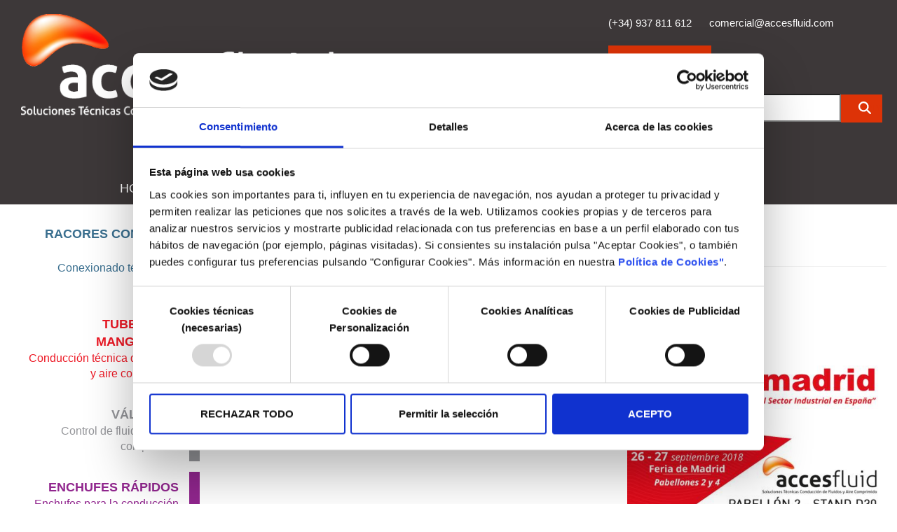

--- FILE ---
content_type: text/html; charset=UTF-8
request_url: https://www.accesfluid.com/accesfluid-en-metalmadrid-2018
body_size: 6836
content:
<!DOCTYPE html>
<html lang="es" dir="ltr" prefix="og: https://ogp.me/ns#">
  <head>
    <meta charset="utf-8" />
<noscript><style>form.antibot * :not(.antibot-message) { display: none !important; }</style>
</noscript><meta name="description" content="Del 26 al 27 de Septiembre de 2018 en Feria de Madrid." />
<link rel="canonical" href="http://www.accesfluid.com/accesfluid-en-metalmadrid-2018" />
<meta name="Generator" content="Drupal 11 (https://www.drupal.org)" />
<meta name="MobileOptimized" content="width" />
<meta name="HandheldFriendly" content="true" />
<meta name="viewport" content="width=device-width, initial-scale=1.0" />
<link rel="icon" href="/sites/default/files/4-100.ico" type="image/vnd.microsoft.icon" />
<link rel="alternate" hreflang="es" href="http://www.accesfluid.com/accesfluid-en-metalmadrid-2018" />
<script>window.a2a_config=window.a2a_config||{};a2a_config.callbacks=[];a2a_config.overlays=[];a2a_config.templates={};</script>

    <title>ACCESFLUID EN METALMADRID 2018 | Accesfluid</title>
    
    
            <link rel="stylesheet" media="all" href="/core/misc/components/progress.module.css?t95ub3" />
<link rel="stylesheet" media="all" href="/core/misc/components/ajax-progress.module.css?t95ub3" />
<link rel="stylesheet" media="all" href="/core/modules/system/css/components/align.module.css?t95ub3" />
<link rel="stylesheet" media="all" href="/core/modules/system/css/components/container-inline.module.css?t95ub3" />
<link rel="stylesheet" media="all" href="/core/modules/system/css/components/clearfix.module.css?t95ub3" />
<link rel="stylesheet" media="all" href="/core/modules/system/css/components/hidden.module.css?t95ub3" />
<link rel="stylesheet" media="all" href="/core/modules/system/css/components/item-list.module.css?t95ub3" />
<link rel="stylesheet" media="all" href="/core/modules/system/css/components/js.module.css?t95ub3" />
<link rel="stylesheet" media="all" href="/core/modules/system/css/components/position-container.module.css?t95ub3" />
<link rel="stylesheet" media="all" href="/core/modules/system/css/components/reset-appearance.module.css?t95ub3" />
<link rel="stylesheet" media="all" href="/modules/contrib/antibot/css/antibot.css?t95ub3" />
<link rel="stylesheet" media="all" href="/core/modules/views/css/views.module.css?t95ub3" />
<link rel="stylesheet" media="all" href="/modules/contrib/addtoany/css/addtoany.css?t95ub3" />
<link rel="stylesheet" media="all" href="/modules/contrib/paragraphs/css/paragraphs.unpublished.css?t95ub3" />
<link rel="stylesheet" media="all" href="/themes/drauta/assets/libs/slick/slick.css?t95ub3" />
<link rel="stylesheet" media="all" href="/themes/drauta/assets/libs/slick/slick-theme.css?t95ub3" />
<link rel="stylesheet" media="all" href="/themes/drauta/assets/libs/bootstrap/css/bootstrap.min.css?t95ub3" />
<link rel="stylesheet" media="all" href="/themes/drauta/css/style.css?t95ub3" />
<link rel="stylesheet" media="all" href="/themes/drauta/css/style2.css?t95ub3" />

	 

  </head>
    <body class="path-node page-node-type-article">
        <a href="#main-content" class="visually-hidden focusable">
      Skip to main content
    </a>
    
      <div class="dialog-off-canvas-main-canvas" data-off-canvas-main-canvas>
    
<header class="header-orig">
  <div class="boton-menu-desp">
    <div class="icon-header-menu" id="btn">
      <div class="bar top"></div>
      <div class="bar bottom"></div>
    </div>
  </div>
  <div class="container-fluid">
    <div class="row">
      <div class="col-md-6 col-lg-8 hei100">
        <div class="col-xs-6 col-md-12 col-lg-7">
          <div class="logo-header">
            <a href="/">
            </a>
          </div>
        </div>
        <div class="col-xs-6 col-md-12 col-lg-5">
          <div title="Iconos marcas" class="marcas-header"></div>
        </div>
      </div>
      <div class="menu-movil">
        <div class="col-md-6 col-lg-4">
          <div class="pos-rel">
            <div class="area-client">
              <div class="cont-movil">
                <div class="logo-header-movil">
                  <a href="/">
                  </a>
                </div>
              </div>
              <div class="cont-movil">
                <div class="row">
                  <div class="col-xs-12 col-sm-6 col-sm-offset-6 col-md-12 col-md-offset-0 mt2-resp">
                    
      <div id="field_forma_contacte" >
              <div>


<div class="">
            <a href="tel:+937811612">
        (+34) 937 811 612
      </a>
      </div></div>
              <div>


<div class="">
            <a href="mailto:comercial@accesfluid.com">
        comercial@accesfluid.com
      </a>  
      </div></div>
          </div>
  
            <div id="field_boton" ><a href="/user">Área cliente</a></div>
      
                  </div>
                </div>
              </div>
            </div>
            <div class="search-header">
              <div class="row">
                <div class="col-xs-12 col-sm-6 col-sm-offset-6 col-md-12 col-md-offset-0">
                  <div class="views-exposed-form" data-drupal-selector="views-exposed-form-busca-prod-y-noticies-page-1" id="block-exposedformbusca-prod-y-noticiespage-1">
  
    
      <form action="/buscar" method="get" id="views-exposed-form-busca-prod-y-noticies-page-1" accept-charset="UTF-8">
  <div class="js-form-item form-item js-form-type-textfield form-item-search-api-fulltext js-form-item-search-api-fulltext">
      <label for="edit-search-api-fulltext">Búsqueda por texto completo</label>
        <input placeholder="Buscar" data-drupal-selector="edit-search-api-fulltext" type="text" id="edit-search-api-fulltext" name="search_api_fulltext" value="" size="30" maxlength="128" class="form-text" />

        </div>
<div data-drupal-selector="edit-actions" class="form-actions js-form-wrapper form-wrapper" id="edit-actions--3"><input data-drupal-selector="edit-submit-busca-prod-y-noticies" type="submit" id="edit-submit-busca-prod-y-noticies" value="Apply" class="button js-form-submit form-submit" />
</div>


</form>

  </div>

                </div>
              </div>
            </div>
            <div class="social-links">
              
      <div id="field_clase_i_link" >
              <div>


<div class="social-icon-header">
  <i class="fab fa-facebook-f"></i>
  <a href="https://www.facebook.com/accesfluid" target="blank" class="enl-abs"></a>
</div>
</div>
              <div>


<div class="social-icon-header">
  <i class="fab fa-x-twitter"></i>
  <a href="https://www.twitter.com/accesfluid" target="blank" class="enl-abs"></a>
</div>
</div>
              <div>


<div class="social-icon-header">
  <i class="fab fa-linkedin-in"></i>
  <a href="https://www.linkedin.com/company/accesfluid-sl" target="blank" class="enl-abs"></a>
</div>
</div>
              <div>


<div class="social-icon-header">
  <i class="fab fa-youtube"></i>
  <a href="https://www.youtube.com/channel/UCgf0ibsj6twCb5r3D95dk6Q" target="blank" class="enl-abs"></a>
</div>
</div>
          </div>
  
            </div>
          </div>
        </div>
        <div class="col-xs-12">
            <div>
    <nav role="navigation" aria-labelledby="block-menusuperior-menu" id="block-menusuperior">
            
  <h2 class="visually-hidden" id="block-menusuperior-menu">Menú Superior</h2>
  

        
              <ul>
              <li>
        <a href="/" data-drupal-link-system-path="&lt;front&gt;">Home</a>
              </li>
          <li>
        <a href="/accesfluid" data-drupal-link-system-path="node/369">Empresa</a>
              </li>
          <li>
        <a href="/el-catalogo-mas-completo-del-mercado-en-conduccion-tecnica-de-fluidos" data-drupal-link-system-path="node/692">Catálogos</a>
              </li>
          <li>
        <a href="/connecting-solutions" data-drupal-link-system-path="node/698">Custom Solutions</a>
              </li>
          <li>
        <a href="/noticias" data-drupal-link-system-path="node/672">Notícias</a>
              </li>
          <li>
        <a href="/videos" data-drupal-link-system-path="node/678">Vídeos</a>
              </li>
          <li>
        <a href="/contacto" data-drupal-link-system-path="node/373">Contacto</a>
              </li>
          <li>
        <a href="/blog" data-drupal-link-system-path="node/1092">Blog</a>
              </li>
        </ul>
  


  </nav>

  </div>

          <div class="social-links-movil">
            
      <div id="field_clase_i_link" >
              <div>


<div class="social-icon-header">
  <i class="fab fa-facebook-f"></i>
  <a href="https://www.facebook.com/accesfluid" target="blank" class="enl-abs"></a>
</div>
</div>
              <div>


<div class="social-icon-header">
  <i class="fab fa-x-twitter"></i>
  <a href="https://www.twitter.com/accesfluid" target="blank" class="enl-abs"></a>
</div>
</div>
              <div>


<div class="social-icon-header">
  <i class="fab fa-linkedin-in"></i>
  <a href="https://www.linkedin.com/company/accesfluid-sl" target="blank" class="enl-abs"></a>
</div>
</div>
              <div>


<div class="social-icon-header">
  <i class="fab fa-youtube"></i>
  <a href="https://www.youtube.com/channel/UCgf0ibsj6twCb5r3D95dk6Q" target="blank" class="enl-abs"></a>
</div>
</div>
          </div>
  
          </div>
        </div>
      </div>
    </div>
  </div>
</header>

<div class="layout-container">
  <main role="main">
    <div class="container-fluid">
      <div class="row">
        <div class="button-resp">
          Productos        </div>
        <div class="col-xs-12 col-md-12 col-lg-3 o-hidden">
          <a id="main-content" tabindex="-1"></a>          <div class="menu-resp">
            <div class="views-element-container"><div class="cont-familia">

      <div class="views-row">
  <div class="elem-tax-fam" style="border-right: 15px solid #3a6f8f">
    <a href="/racores-conexion-tubo" style="color: #3a6f8f">
      <p>Racores conexión tubo</p>
      <p>Conexionado técnico de tubería</p>
    </a>
  </div>

</div>
    <div class="views-row">
  <div class="elem-tax-fam" style="border-right: 15px solid #ED1925">
    <a href="/tuberias-y-mangueras" style="color: #ED1925">
      <p>Tuberías y mangueras</p>
      <p>Conducción técnica de fluidos y aire comprimido</p>
    </a>
  </div>

</div>
    <div class="views-row">
  <div class="elem-tax-fam" style="border-right: 15px solid #949599">
    <a href="/valvulas" style="color: #949599">
      <p>Válvulas</p>
      <p>Control de fluidos y aire comprimido</p>
    </a>
  </div>

</div>
    <div class="views-row">
  <div class="elem-tax-fam" style="border-right: 15px solid #91268E">
    <a href="/enchufes-rapidos" style="color: #91268E">
      <p>Enchufes rápidos</p>
      <p>Enchufes para la conducción técnica de fluidos y aire comprimido</p>
    </a>
  </div>

</div>
    <div class="views-row">
  <div class="elem-tax-fam" style="border-right: 15px solid #50B94A">
    <a href="/accesorios-0" style="color: #50B94A">
      <p>Accesorios</p>
      <p>Racores accesorios y complementos para la conducción técnica y aire comprimido</p>
    </a>
  </div>

</div>
    <div class="views-row">
  <div class="elem-tax-fam" style="border-right: 15px solid #F68120">
    <a href="/adaptadores-conexion" style="color: #F68120">
      <p>Adaptadores conexión</p>
      <p>Adaptadores y terminales técnicos para el conexionado de mangueras y tubos</p>
    </a>
  </div>

</div>
    <div class="views-row">
  <div class="elem-tax-fam" style="border-right: 15px solid #542300">
    <a href="/tecnologia-neumatica" style="color: #542300">
      <p>Tecnología neumática</p>
      <p>Componentes y accesorios</p>
    </a>
  </div>

</div>
    <div class="views-row">
  <div class="elem-tax-fam" style="border-right: 15px solid #1859A3">
    <a href="/grupos-de-filtraje" style="color: #1859A3">
      <p>Grupos de filtraje</p>
      <p>Elementos para el tratamiento de aire y fluidos</p>
    </a>
  </div>

</div>
    <div class="views-row">
  <div class="elem-tax-fam" style="border-right: 15px solid #DA1666">
    <a href="/instrumentacion" style="color: #DA1666">
      <p>Instrumentación</p>
      <p>Válvulas y racores Inox para instrumentación</p>
    </a>
  </div>

</div>
    <div class="views-row">
  <div class="elem-tax-fam" style="border-right: 15px solid #9A661C">
    <a href="/aplicacion-tecnica-del-soplado" style="color: #9A661C">
      <p>Aplicación técnica del soplado</p>
      <p>Eficiencia y servicios para red en aire comprimido</p>
    </a>
  </div>

</div>
    <div class="views-row">
  <div class="elem-tax-fam" style="border-right: 15px solid #34B9DF">
    <a href="/instalair" style="color: #34B9DF">
      <p>Instalair</p>
      <p>Redes modulares, Instalaciones para aire y fluidos</p>
    </a>
  </div>

</div>

    

  
  

</div>
</div>

          </div>
                  		<div class="term-fam">
              
        		</div>
                  </div>
        <div class="col-xs-12 col-md-12 col-lg-9">
          <div class="layout-content">
              <div>
    <div data-drupal-messages-fallback class="hidden"></div><div id="block-drauta-content">
  
    
      <div class="node-article mb80">
  <div class="row">
    <div class="col-sm-12">
      <h1>
<span>ACCESFLUID EN METALMADRID 2018</span>
</h1>
      <div class="mb25">
        <div>
  
    
      <span class="a2a_kit a2a_kit_size_32 addtoany_list" data-a2a-url="http://www.accesfluid.com/accesfluid-en-metalmadrid-2018" data-a2a-title="ACCESFLUID EN METALMADRID 2018"><a class="a2a_dd addtoany_share" href="https://www.addtoany.com/share#url=http%3A%2F%2Fwww.accesfluid.com%2Faccesfluid-en-metalmadrid-2018&amp;title=ACCESFLUID%20EN%20METALMADRID%202018"></a><a class="a2a_button_facebook"></a><a class="a2a_button_twitter"></a><a class="a2a_button_google_plus"></a></span>

  </div>

      </div>
      <div class="mb25">
        
            <div id="field_fecha" ><time datetime="2018-07-12T00:00:00Z">12 July 2018</time>
</div>
      
      </div>
    </div>
    <div class="col-sm-7 mb25">
      
            <div id="body" ><p>Del 26 al 27 de Septiembre de 2018 en Feria de Madrid.<br>
Te esperamos en Pabellón 2, Stand D30.<br>
Para adquirir una entrada no dude en ponerse en contacto con nosotros: <a href="mailto:mkt@accesfluid.com">mkt@accesfluid.com</a><br>
"<a class="profileLink" href="https://www.facebook.com/metalmadrid/?fref=mentions">MetalMadrid</a>, la feria del Sector Industrial en España"</p>
</div>
      
      
    </div>
    <div class="col-sm-5">
      
            <div id="field_image" >  <img loading="lazy" class="lazyload"  loading="lazy" src="/sites/default/files/styles/large/public/2020-01/imatgeprincipalmetalmadrid18.jpg?itok=vkU8k3IF" width="480" height="380" alt="ACCESFLUID EN METALMADRID 2018" />


</div>
      
    </div>
    </div>
  </div>
</div>
  </div>

  </div>

          </div>        </div>
      </div>
    </div>
  </main>
  <div class="container-fluid">

      
    </div>
  <div class="footer-news-user">
    <div class="footer-newsletter">
      <div class="container-fluid">
        <div class="row">
          <div class="col-xs-12 col-lg-2 col-lg-offset-1">
            <div class="icon-newsletter">
              <i class="far fa-envelope"></i>
            </div>
          </div>
          <div class="col-xs-12 col-lg-7 col-lg-offset-1">
            <div id="block-footernewsletterform">
  
      <p class="blocktitle">Suscribirse</hp>
    
      
            <div id="body" ><p>¡Manténgase informado de nuestras últimas novedades!</p></div>
      
  </div>

                        <div class="simplenews-subscriptions-block-6552c5fc-9236-4ce1-8ff4-9c72b8acd786 simplenews-subscriber-form" data-drupal-selector="simplenews-subscriptions-block-6552c5fc-9236-4ce1-8ff4-9c72b8acd786" id="block-simplenewssubscription">
  
    
      <form data-action="/accesfluid-en-metalmadrid-2018" class="antibot" action="/antibot" method="post" id="simplenews-subscriptions-block-6552c5fc-9236-4ce1-8ff4-9c72b8acd786" accept-charset="UTF-8">
  <noscript>
  <div class="antibot-no-js antibot-message antibot-message-warning">You must have JavaScript enabled to use this form.</div>
</noscript>
<div class="field--type-email field--name-mail field--widget-email-default js-form-wrapper form-wrapper" data-drupal-selector="edit-mail-wrapper" id="edit-mail-wrapper">      <div class="js-form-item form-item js-form-type-email form-item-mail-0-value js-form-item-mail-0-value">
      <label for="edit-mail-0-value" class="js-form-required form-required">Email</label>
        <input data-drupal-selector="edit-mail-0-value" aria-describedby="edit-mail-0-value--description" type="email" id="edit-mail-0-value" name="mail[0][value]" value="" size="60" maxlength="254" placeholder="Correo electrónico" class="form-email required" required="required" />

            <div id="edit-mail-0-value--description" class="description">
      La dirección de correo electrónico del suscriptor.
    </div>
  </div>

  </div>
<div class="field--type-entity-reference field--name-subscriptions field--widget-simplenews-subscription-select js-form-wrapper form-wrapper" data-drupal-selector="edit-subscriptions-wrapper" id="edit-subscriptions-wrapper"></div>
<input autocomplete="off" data-drupal-selector="form-aynxaazwx75sovaxgf9aqtqxxnsbatn696uxb9dbiwm" type="hidden" name="form_build_id" value="form-AYnxAazwx75SoVaxgF9aqtqxxnsBAtn696UXB9dbiWM" />
<input data-drupal-selector="edit-simplenews-subscriptions-block-6552c5fc-9236-4ce1-8ff4-9c72b8acd786" type="hidden" name="form_id" value="simplenews_subscriptions_block_6552c5fc-9236-4ce1-8ff4-9c72b8acd786" />
<input data-drupal-selector="edit-antibot-key" type="hidden" name="antibot_key" value="" />
<input data-drupal-selector="edit-honeypot-time" type="hidden" name="honeypot_time" value="Q43vfvpmG54x2IswtZ3O_f9n8oyfoZJ2bifMUlLjQtA" />
<div class="info-wrapper"><p>ACCESFLUID, S.L. como responsable del tratamiento tratará tus datos con la finalidad de remitirte nuestra newsletter con novedades comerciales sobre nuestros servicios. Puedes acceder, rectificar y suprimir tus datos, así como ejercer otros derechos consultando la información adicional y detallada sobre protección de datos en nuestra <a href="https://accesfluid.com/politica-de-privacidad">Política de Privacidad.</a></p></div><div class="js-form-item form-item js-form-type-checkbox form-item-agreement js-form-item-agreement">
        <input data-drupal-selector="edit-agreement" type="checkbox" id="edit-agreement" name="agreement" value="1" class="form-checkbox required" required="required" />

        <label for="edit-agreement" class="option js-form-required form-required">He leído y acepto las condiciones contenidas en la política de privacidad sobre el tratamiento de mis datos para el envío de la newsletter.</label>
      </div>
<div data-drupal-selector="edit-actions" class="form-actions js-form-wrapper form-wrapper" id="edit-actions"><input data-drupal-selector="edit-submit" type="submit" id="edit-submit" name="op" value="Suscribirse" class="button button--primary js-form-submit form-submit" />
</div>
<div class="linkedin-textfield js-form-wrapper form-wrapper" style="display: none !important;"><div class="js-form-item form-item js-form-type-textfield form-item-linkedin js-form-item-linkedin">
      <label for="edit-linkedin">Deje este campo en blanco</label>
        <input autocomplete="off" data-drupal-selector="edit-linkedin" type="text" id="edit-linkedin" name="linkedin" value="" size="20" maxlength="128" class="form-text" />

        </div>
</div>

</form>

  </div>

          </div>
        </div>
      </div>
    </div>
    <div class="footer-userlogin">
      <div class="container-fluid">
        <div class="row">
          <div class="col-xs-12 col-lg-2 col-lg-offset-1">
            <div class="icon-newsletter">
              <i class="fas fa-user"></i>
            </div>
          </div>
          <div class="col-xs-12 col-lg-7 col-lg-offset-1">
                          <form class="user-login-form antibot" data-drupal-selector="user-login-form" data-action="/accesfluid-en-metalmadrid-2018" action="/antibot" method="post" id="user-login-form" accept-charset="UTF-8">
    <div class="user-login">
      <p class="blocktitle">Área cliente</p>
      <div id="error_messages"></div>
      <div class="js-form-item form-item js-form-type-textfield form-item-name js-form-item-name">
      <label for="edit-name" class="js-form-required form-required">Nombre de usuario</label>
        <input autocorrect="none" autocapitalize="none" spellcheck="false" autocomplete="username" data-drupal-selector="edit-name" type="text" id="edit-name" name="name" value="" size="60" maxlength="60" placeholder="Nombre de usuario *" class="form-text required" required="required" />

        </div>
       <div class="js-form-item form-item js-form-type-password form-item-pass js-form-item-pass">
      <label for="edit-pass" class="js-form-required form-required">Contraseña</label>
        <input autocomplete="current-password" data-drupal-selector="edit-pass" type="password" id="edit-pass" name="pass" size="60" maxlength="128" placeholder="Contraseña *" class="form-text required" required="required" />

        </div>
              <input autocomplete="off" data-drupal-selector="form-wyvt99y-hss-hm0m46juqmisvjauf9tjufuvuneo74w" type="hidden" name="form_build_id" value="form-wyvT99y-HsS_hM0M46juqMISvjAUF9TjuFuVUNeO74w" />
       <input data-drupal-selector="edit-user-login-form" type="hidden" name="form_id" value="user_login_form" />
                           <input data-drupal-selector="edit-antibot-key" type="hidden" name="antibot_key" value="" />

            <div class="login-form__submit">
          <input data-drupal-selector="edit-submit" type="submit" id="edit-submit--2" name="op" value="Iniciar Sesión" class="button js-form-submit form-submit" />

          <a class="btn btn-primary btn-new-customer btn-new-customer-footer" href="/user/register">Registrarse</a>
      </div>
  </div>
</form>

                      </div>
        </div>
      </div>
    </div>
  </div>
  <div class="footer">
    <div class="container-fluid">
      <div class="row">
        <div class="col-xs-11">
          <div class="copycont mt2">
            <div class="copyright">
              Copyright © 2022 Accesfluid SL
            </div>
            <nav role="navigation" aria-labelledby="-menu">
      
  <h2 id="-menu"></h2>
  

        
              <ul>
              <li>
        <a href="/aviso-legal" data-drupal-link-system-path="node/374">Aviso Legal</a>
              </li>
          <li>
        <a href="/politica-de-privacidad" data-drupal-link-system-path="node/375">Política de privacidad</a>
              </li>
          <li>
        <a href="/politica-de-cookies" data-drupal-link-system-path="node/377">Política de Cookies</a>
              </li>
          <li>
        <a href="/politica-de-privacidad-en-las-redes-sociales-oficiales-de-accesfluid-sl" data-drupal-link-system-path="node/376">Política de redes sociales</a>
              </li>
          <li>
        <a href="https://drauta.com">Desarrollado por Drauta</a>
              </li>
          <li>
        <a href="/informacion-lopd-y-lssice" title="politica de devoluciones e incidencias" data-drupal-link-system-path="node/1112">Devoluciones e incidencias</a>
              </li>
          <li>
        <a href="/sitemap.xml" data-drupal-link-system-path="sitemap.xml">Mapa web</a>
              </li>
        </ul>
  


  </nav>

          </div>
        </div>
      </div>
    </div>
  </div>
</div>
  </div>

    
    <script type="application/json" data-drupal-selector="drupal-settings-json">{"path":{"baseUrl":"\/","pathPrefix":"","currentPath":"node\/984","currentPathIsAdmin":false,"isFront":false,"currentLanguage":"es"},"pluralDelimiter":"\u0003","suppressDeprecationErrors":true,"gtag":{"tagId":"","consentMode":false,"otherIds":[],"events":[],"additionalConfigInfo":[]},"ajaxPageState":{"libraries":"[base64]","theme":"drauta","theme_token":null},"ajaxTrustedUrl":{"form_action_p_pvdeGsVG5zNF_XLGPTvYSKCf43t8qZYSwcfZl2uzM":true,"\/buscar":true},"antibot":{"forms":{"user-login-form":{"id":"user-login-form","key":"UD3flyAO3jJqyiDi_xy8slaPYAwwFHedcKLKp2WLhyd"},"simplenews-subscriptions-block-6552c5fc-9236-4ce1-8ff4-9c72b8acd786":{"id":"simplenews-subscriptions-block-6552c5fc-9236-4ce1-8ff4-9c72b8acd786","key":"YWeOkMZkPfMLWwkwtihhKwuv49QJHEQP2QDvMCXnFra"}}},"user":{"uid":0,"permissionsHash":"8b8d9ff3040d7bd2d4832345b11953b75ccc0899f0a0880a0ec126bbd39b3ff5"}}</script>
<script src="/core/misc/drupalSettingsLoader.js?v=11.2.2"></script>
<script src="https://cdnjs.cloudflare.com/ajax/libs/font-awesome/6.4.2/js/all.min.js" defer crossorigin="anonymous"></script>
<script src="https://use.fontawesome.com/releases/v5.10.0/js/v4-shims.js" defer crossorigin="anonymous"></script>
<script src="/modules/contrib/google_tag/js/gtag.js?t95ub3"></script>

    <script src="/core/assets/vendor/jquery/jquery.min.js?v=4.0.0-beta.2"></script>
<script src="https://code.jquery.com/jquery-3.6.4.min.js"></script>
<script src="/core/assets/vendor/once/once.min.js?v=1.0.1"></script>
<script src="/sites/default/files/languages/es_kO4yfBZudhAx5p3hS7Gynw_u_UUZTk1QmKnmcSHQMS8.js?t95ub3"></script>
<script src="/core/misc/drupal.js?v=11.2.2"></script>
<script src="/core/misc/drupal.init.js?v=11.2.2"></script>
<script src="/core/assets/vendor/tabbable/index.umd.min.js?v=6.2.0"></script>
<script src="https://static.addtoany.com/menu/page.js" defer></script>
<script src="/modules/contrib/addtoany/js/addtoany.js?v=11.2.2"></script>
<script src="/modules/contrib/antibot/js/antibot.js?t95ub3"></script>
<script src="/themes/drauta/assets/js/drauta.js?t95ub3"></script>
<script src="/themes/drauta/assets/js/drauta2.js?t95ub3"></script>
<script src="/themes/drauta/assets/libs/slick/slick.js?t95ub3"></script>
<script src="/themes/drauta/assets/libs/bootstrap/js/bootstrap.min.js?t95ub3"></script>
<script src="/core/misc/progress.js?v=11.2.2"></script>
<script src="/core/assets/vendor/loadjs/loadjs.min.js?v=4.3.0"></script>
<script src="/core/misc/debounce.js?v=11.2.2"></script>
<script src="/core/misc/announce.js?v=11.2.2"></script>
<script src="/core/misc/message.js?v=11.2.2"></script>
<script src="/core/misc/ajax.js?v=11.2.2"></script>
<script src="/modules/contrib/google_tag/js/gtag.ajax.js?t95ub3"></script>

    <script id="Cookiebot" src="https://consent.cookiebot.com/uc.js" data-cbid="ac873702-d003-46ca-98e0-ac7b75760d8b" data-blockingmode="auto" type="text/javascript"></script>
  </body>
</html>
